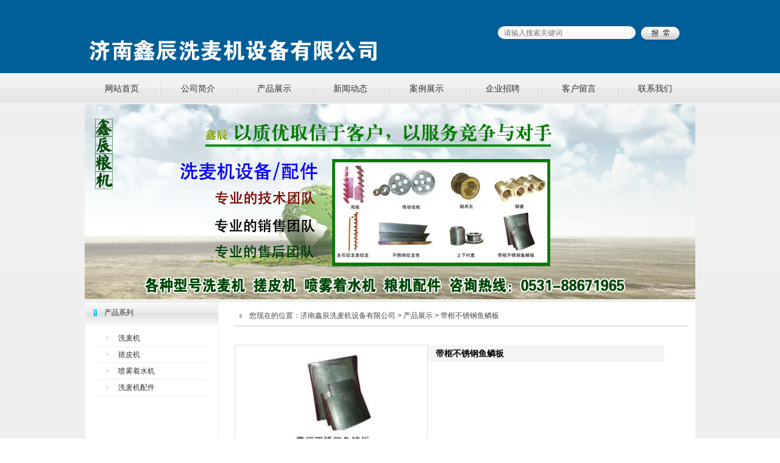

--- FILE ---
content_type: text/html
request_url: http://xinchenliangji.com/product/html/?221.html
body_size: 5029
content:
<!DOCTYPE html PUBLIC "-//W3C//DTD XHTML 1.0 Strict//EN" "http://www.w3.org/TR/xhtml1/DTD/xhtml1-strict.dtd">
<html xmlns="http://www.w3.org/1999/xhtml">
<head>
<meta http-equiv="Content-Type" content="text/html; charset=UTF-8" />
<meta http-equiv="X-UA-Compatible" content="IE=7" />
<title>带框不锈钢鱼鳞板-济南鑫辰洗麦机设备有限公司</title>
<meta content="洗麦机,洗麦机配件" name="keywords" />
<meta content="济南鑫辰洗麦机设备公司主要生产供应各种洗麦机,搓皮机,洗麦机配件,洗麦甩干机,喷雾着水机及各种清洗机等产品,电话18653135239,18765876808,欢迎广大客户来电咨询" name="description" />
<link href="../../base/templates/css/common.css" rel="stylesheet" type="text/css" />
<script type="text/javascript" src="../../base/js/base.js"></script>
<script type="text/javascript" src="../../base/js/common.js"></script>
<script type="text/javascript" src="../../base/js/form.js"></script>
<script type="text/javascript" src="../../base/js/blockui.js"></script>
<!-reload-!>
</head>
<body style='background:rgb(255,255,255) url(../../effect/source/bg/40669.jpg) repeat scroll 0% 0%'>
<script>
var PDV_PAGEID='569'; 
var PDV_RP='../../'; 
var PDV_COLTYPE='product'; 
var PDV_PAGENAME='detail'; 
</script>

<div id='contain' style='width:1002px;background:none transparent scroll repeat 0% 0%;margin:0px auto;padding:0px'>

<div id='top' style='width:1002px;height:498px;background:url(../../effect/source/bg/topbg.png) repeat-x'>


<!-- 全站搜索表单 -->

<div id='pdv_16598' class='pdv_class'  title='全站搜索' style='width:299px;height:26px;top:43px;left:678px; z-index:3'>
<div id='spdv_16598' class='pdv_top' style='overflow:hidden;width:100%;height:100%'>
<div class="pdv_border" style="margin:0;padding:0;height:100%;border:0px  solid;background:;">
	<div style="height:25px;margin:1px;display:none;background:;">
		<div style="float:left;margin-left:12px;line-height:25px;font-weight:bold;color:">
		全站搜索
		</div>
		<div style="float:right;margin-right:10px;display:none">
		<a href="-1" style="line-height:25px;color:">更多</a>
		</div>
	</div>
<div style="padding:0px">
<link href="../../search/templates/css/searchform_simple.css" rel="stylesheet" type="text/css" />
<script language="javascript" src="../../search/js/searchform.js"></script>

<div class="globalsearchformzone">
<form id="globalsearchform" method="get" action="../../search/index.php">
   	<div class="globalsearchform">
    	<input name="key" type="text" id="globalsearchform_key" value="" class="input" />
  	</div>
	<div class="globalsearchform1">
  		<input name="imageField" id="button" type="image" src="../../search/templates/images/searchr.png" class="imgbutton" />
  	</div>
</form>
</div>

</div>
</div>

</div>
</div>

<!-- 网站标志 -->

<div id='pdv_16606' class='pdv_class'  title='' style='width:482px;height:70px;top:44px;left:6px; z-index:4'>
<div id='spdv_16606' class='pdv_top' style='overflow:hidden;width:100%;height:100%'>
<div class="pdv_border" style="margin:0;padding:0;height:100%;border:0px  solid;background:;">
	<div style="height:25px;margin:1px;display:none;background:;">
		<div style="float:left;margin-left:12px;line-height:25px;font-weight:bold;color:">
		
		</div>
		<div style="float:right;margin-right:10px;display:none">
		<a href="-1" style="line-height:25px;color:">更多</a>
		</div>
	</div>
<div style="padding:0px">


<a href="#"><img src="../../advs/pics/20171205/1512478637.png"border="0" /></a>


</div>
</div>

</div>
</div>

<!-- 全站通栏轮播广告 -->

<div id='pdv_16751' class='pdv_class'  title='' style='width:1002px;height:325px;top:171px;left:0px; z-index:5'>
<div id='spdv_16751' class='pdv_top' style='overflow:hidden;width:100%;height:100%'>
<div class="pdv_border" style="margin:0;padding:0;height:100%;border:0px  solid;background:;">
	<div style="height:25px;margin:1px;display:none;background:;">
		<div style="float:left;margin-left:12px;line-height:25px;font-weight:bold;color:">
		
		</div>
		<div style="float:right;margin-right:10px;display:none">
		<a href="-1" style="line-height:25px;color:">更多</a>
		</div>
	</div>
<div style="padding:0px">

<link href="../../advs/templates/css/advsgloballb.css" rel="stylesheet" type="text/css" />
<script type=text/javascript src="../../advs/js/advsgloballb.js"></script>
<div id="advsexDiv"><a href="#"><img src="../../advs/templates/images/advsgloballb.png" /></a></div>

<div class="advsexList" style="background:url(../../advs/pics/20210415/1618460859.jpg) center top no-repeat"><a href="http://www.xinchenliangji.com/product/class/"></a></div>

<div class="advsexList" style="background:url(../../advs/pics/20210415/1618460873.jpg) center top no-repeat"><a href="http://www.xinchenliangji.com/product/"></a></div>

<div class="advsexList" style="background:url(../../advs/pics/20210415/1618460887.jpg) center top no-repeat"><a href="http://www.xinchenliangji.com/"></a></div>


</div>
</div>

</div>
</div>

<!-- 二级下拉菜单40 -->

<div id='pdv_16803' class='pdv_class'   style='width:1002px;height:50px;top:120px;left:0px; z-index:9'>
<div id='spdv_16803' class='pdv_top' style='overflow:hidden;width:100%;height:100%'>
<div class="pdv_border" style="margin:0;padding:0;height:100%;border:0px  solid;background:;">
	<div style="height:25px;margin:1px;display:none;background:;">
		<div style="float:left;margin-left:12px;line-height:25px;font-weight:bold;color:">
		导航菜单
		</div>
		<div style="float:right;margin-right:10px;display:none">
		<a href="-1" style="line-height:25px;color:">更多</a>
		</div>
	</div>
<div style="padding:0px">

<link href="../../menu/templates/css/dropmenu40.css" rel="stylesheet" type="text/css" />
<script type="text/javascript" src="../../menu/js/dropmenu40.js"></script>
<ul id="dropmenu">

<li><a href="../../index.php">网站首页</a>

</li>

<li><a href="../../page/html/company.php">公司简介</a>
<ul>

<li><a href="../../page/html/company.php">公司简介</a></li>

<li><a href="../../page/html/?122.html">企业文化</a></li>

<li><a href="../../page/html/cases.php">案例展示</a></li>
</ul>

</li>

<li><a href="../../product/class/">产品展示</a>
<ul>

<li><a href="../../product/class/?12.html">洗麦机</a></li>

<li><a href="../../product/class/?13.html">搓皮机</a></li>

<li><a href="../../product/class/?14.html">喷雾着水机</a></li>

<li><a href="../../product/class/?15.html">洗麦机配件</a></li>
</ul>

</li>

<li><a href="../../news/class/">新闻动态</a>
<ul>

<li><a href="../../news/class/?86.html">公司新闻</a></li>

<li><a href="../../news/class/?114.html">产品知识</a></li>
</ul>

</li>

<li><a href="../../page/html/cases.php">案例展示</a>

</li>

<li><a href="../../job/">企业招聘</a>

</li>

<li><a href="../../page/contact/feedback.php">客户留言</a>

</li>

<li><a href="../../page/contact/contact.php">联系我们</a>

</li>
 
</ul>
<div class="clear"> </div>

</div>
</div>

</div>
</div>
</div>
<div id='content' style='width:1002px;height:532px;background:rgb(255,255,255);margin:0px auto'>


<!-- 产品分类（列表） -->

<div id='pdv_16135' class='pdv_class'  title='产品系列' style='width:220px;height:331px;top:0px;left:0px; z-index:2'>
<div id='spdv_16135' class='pdv_content' style='overflow:hidden;width:100%;height:100%'>
<div class="pdv_border" style="border:0px;height:100%;padding:0;margin:0;background:url(../../base/border/526/images/bg.jpg) right repeat-y;">
<div style="height:100%;background:url(../../base/border/526/images/bg.jpg) repeat-y;">
<div style="height:36px;border:0px;padding:0;margin:0;background:url(../../base/border/526/images/title.png) 0px 0px no-repeat;">
	<div style="float:left;color:#303030;font:12px/34px simsun;padding-left:32px;">产品系列</div>
	<div style="float:right;width:50px;height:36px;background:url(../../base/border/526/images/title.png) -850px 0px no-repeat;"><a href="-1" style="display:none"><img src="../../base/border/526/images/more.png" style="border:0px;padding:13px 0px 0px 0px;" /></a></div>
</div>
<div style="margin:0px;padding:0px;">

<link href="../../product/templates/css/productclass_dolphin.css" rel="stylesheet" type="text/css" />
<div class="productclass_dolphin">


<a href="../../product/class/?12.html" target="_self" class="productclass_dolphin">洗麦机</a>


<a href="../../product/class/?13.html" target="_self" class="productclass_dolphin">搓皮机</a>


<a href="../../product/class/?14.html" target="_self" class="productclass_dolphin">喷雾着水机</a>


<a href="../../product/class/?15.html" target="_self" class="productclass_dolphin">洗麦机配件</a>
 
</div>

</div>
</div>
</div>
<div style="margin-top:-10px;height:10px;line-height:10px;background:url(../../base/border/526/images/title.png) 0px -193px no-repeat">&nbsp;</div>
<div style="float:right;margin-top:-10px;width:18px;height:10px;line-height:10px;background:url(../../base/border/526/images/title.png) -882px -193px no-repeat">&nbsp;</div>

</div>
</div>

<!-- 当前位置提示条 -->

<div id='pdv_16149' class='pdv_class'  title='当前位置' style='width:744px;height:30px;top:13px;left:245px; z-index:6'>
<div id='spdv_16149' class='pdv_content' style='overflow:hidden;width:100%;height:100%'>
<div class="pdv_border" style="border:0px;height:100%;padding:0;margin:0;background:url(../../base/border/788/images/title.jpg) no-repeat">
	<div style="float:right;width:11px;height:100%;background:url(../../base/border/788/images/title.jpg) -989px 0px no-repeat;"></div>
 
<link href="../../product/templates/css/nav.css" rel="stylesheet" type="text/css" />
<div id="nav">
您现在的位置：<a href="../../">济南鑫辰洗麦机设备有限公司</a> 
 
&gt; <a href="../../product/" >产品展示</a> 
 
&gt; 带框不锈钢鱼鳞板

</div>

</div>

</div>
</div>

<!-- 产品详情 -->

<div id='pdv_16151' class='pdv_class'  title='产品详情' style='width:705px;height:339px;top:70px;left:246px; z-index:7'>
<div id='spdv_16151' class='pdv_content' style='overflow:visible;width:100%;'>
<div class="pdv_border" style="margin:0;padding:0;height:100%;border:0px  solid;background:;">
	<div style="height:25px;margin:1px;display:none;background:;">
		<div style="float:left;margin-left:12px;line-height:25px;font-weight:bold;color:">
		产品详情
		</div>
		<div style="float:right;margin-right:10px;display:none">
		<a href="-1" style="line-height:25px;color:">更多</a>
		</div>
	</div>
<div style="padding:0px">

<link href="../../product/templates/css/productcontent.css" rel="stylesheet" type="text/css" />
<script type=text/javascript src="../../product/js/productcontent.js"></script>

<div id="productcontent">
	<div class="productpics">
		<div class="piczone">
			<table align="center" cellpadding="0" cellspacing="0">
			<tr>
			<td align="center">
			<div id="productview">
				<img src="../../product/templates/images/loading.gif" border="0" id="productloading" class="productloading">
			</div>
			</td>
			</tr>
			</table>
		</div>
		<div id="contentpages"></div>
	</div>

	<div class="introzone">
		<div id="prodtitle">带框不锈钢鱼鳞板</div>
		<div id="prop"></div>
		<div id="memo" class="memo" style="display:none"></div>
	</div>
	
	<div class="bodyzone">带框不锈钢鱼鳞板



</div>
	
	<div class="bzone">
	<input type="hidden" id="productid" value="221"> 
	<div id="banzhu" class="banzhu"></div>
	</div>

</div>


</div>
</div>

</div>
</div>

<!-- 产品搜索表单 -->

<div id='pdv_16860' class='pdv_class'  title='产品搜索' style='width:220px;height:189px;top:341px;left:0px; z-index:8'>
<div id='spdv_16860' class='pdv_content' style='overflow:hidden;width:100%;height:100%'>
<div class="pdv_border" style="border:0px;height:100%;padding:0;margin:0;background:url(../../base/border/526/images/bg.jpg) right repeat-y;">
<div style="height:100%;background:url(../../base/border/526/images/bg.jpg) repeat-y;">
<div style="height:36px;border:0px;padding:0;margin:0;background:url(../../base/border/526/images/title.png) 0px 0px no-repeat;">
	<div style="float:left;color:#303030;font:12px/34px simsun;padding-left:32px;">产品搜索</div>
	<div style="float:right;width:50px;height:36px;background:url(../../base/border/526/images/title.png) -850px 0px no-repeat;"><a href="-1" style="display:none"><img src="../../base/border/526/images/more.png" style="border:0px;padding:13px 0px 0px 0px;" /></a></div>
</div>
<div style="margin:0px;padding:20px;">
<link href="../../product/templates/css/searchform_h.css" rel="stylesheet" type="text/css" />
<form id="searchform" method="get" action="../../product/class/index.php">
 
  <div class="searchform">
    <select name="catid" id="catid"  >
      <option value="0" >请选择分类</option>
      
	  <option value='15'>洗麦机配件</option><option value='14'>喷雾着水机</option><option value='13'>搓皮机</option><option value='12'>洗麦机</option>
    
    </select>  
  </div>
  
    <div class="searchform">
    <input name="key" type="text" id="key" value="" size="16" class="input">
  </div>
  <div class="searchform">
  <input name="imageField" id="button" type="image" src="../../product/templates/images/search5.gif" border="0">
  </div>
</form>

</div>
</div>
</div>
<div style="margin-top:-10px;height:10px;line-height:10px;background:url(../../base/border/526/images/title.png) 0px -193px no-repeat">&nbsp;</div>
<div style="float:right;margin-top:-10px;width:18px;height:10px;line-height:10px;background:url(../../base/border/526/images/title.png) -882px -193px no-repeat">&nbsp;</div>

</div>
</div>

<!-- 空白色块 -->

<div id='pdv_16876' class='pdv_class'  title='' style='width:159px;height:20px;top:421px;left:246px; z-index:10'>
<div id='spdv_16876' class='pdv_content' style='overflow:hidden;width:100%;height:100%'>
<div class="pdv_border" style="margin:0;padding:0;height:100%;border:0px  solid;background:;">
	<div style="height:25px;margin:1px;display:none;background:;">
		<div style="float:left;margin-left:12px;line-height:25px;font-weight:bold;color:">
		
		</div>
		<div style="float:right;margin-right:10px;display:none">
		<a href="-1" style="line-height:25px;color:">更多</a>
		</div>
	</div>
<div style="padding:0px">
&nbsp;
</div>
</div>

</div>
</div>
</div>
<div id='bottom' style='width:1002px;height:89px;background:url(../../effect/source/bg/btbg.png) repeat-x'>


<!-- 底部信息编辑区 -->

<div id='pdv_16601' class='pdv_class'  title='脚注信息' style='width:1002px;height:64px;top:23px;left:0px; z-index:1'>
<div id='spdv_16601' class='pdv_bottom' style='overflow:hidden;width:100%;height:100%'>
<div class="pdv_border" style="margin:0;padding:0;height:100%;border:0px  solid;background:;">
	<div style="height:25px;margin:1px;display:none;background:;">
		<div style="float:left;margin-left:12px;line-height:25px;font-weight:bold;color:">
		脚注信息
		</div>
		<div style="float:right;margin-right:10px;display:none">
		<a href="-1" style="line-height:25px;color:">更多</a>
		</div>
	</div>
<div style="padding:0px">
<div style="width:100%;text-align:center;font:12px/20px Arial, Helvetica, sans-serif">

<div style="TEXT-ALIGN: center; MARGIN: 0px">
<div style="MARGIN: 0px"><font face="Verdana, Arial, Helvetica, sans-serif"><span style="LINE-HEIGHT: 24px"><font size="3" color="#ffffff"><strong style="">济南鑫辰洗麦机设备有限公司&nbsp;&nbsp;&nbsp;&nbsp;&nbsp; &nbsp;联系电话：0531-88671965&nbsp; &nbsp; &nbsp;</strong></font></span></font></div>
<div style="MARGIN: 0px"><font color="#ffffff"><font face="Verdana, Arial, Helvetica, sans-serif"><span style="LINE-HEIGHT: 24px"></span></font><font face="Verdana, Arial, Helvetica, sans-serif"><span style="LINE-HEIGHT: 24px"><font size="2"><strong><font size="3">技术支持-华企网络</font></strong>&nbsp; &nbsp;&nbsp;</font><a href="http://www.jnh7.net"><font size="3" color="#ffffff"><strong>章丘网络公司</strong></font></a></span></font></font></div></div>



</div>

</div>
</div>

</div>
</div>
</div>
</div><div id='bodyex'>

</div>
<div id='topex' style='width:100%;height:498px;background:url(../../effect/source/bg/topbg.png) repeat-x'>
</div>
<div id='contentex' style='display:none;width:100%;height:532px;background:rgb(255,255,255)'>
</div>
<div id='bottomex' style='width:100%;height:89px;background:url(../../effect/source/bg/btbg.png) repeat-x'>
</div>
<div id='advsex'></div>

</body>
</html>


--- FILE ---
content_type: text/html
request_url: http://xinchenliangji.com/product/post.php
body_size: 155
content:
product/pics/20171209/1512803066.jpg

--- FILE ---
content_type: text/css
request_url: http://xinchenliangji.com/product/templates/css/productcontent.css
body_size: 964
content:
/* ============����============== */

div#productcontent{
margin:0px;
border:0px #def solid;
text-align:left;
padding:0px;
}

div#productcontent .productpics{
float:left;
width:330px;
height:238px;
}

div#productcontent .piczone{
width:305px;
height:230px;
text-align: center;
padding:5px;
background:#fff;
border:1px #ddd solid;
}

div#productcontent .productpic{
cursor:pointer;
}

div#productcontent .productloading{
margin:125px 0px;
}



div#productcontent .introzone{
border:0px;
height:198px;
border:0px;
}


div#productcontent #prodtitle{
margin:0px 0px 20px 0px;
text-align: left;
height:28px;
font:bold 14px/28px Verdana, Arial, Helvetica, sans-serif;
background:#f5f5f5;
padding-left:10px;
color:#000;
}


div#productcontent div#memo{
padding:0px;
margin:10px 20px 5px 8px;
text-align:left;
font: 12px/20px Verdana, Arial, Helvetica, sans-serif;
}

div#productcontent div#prop{
padding:0px;
margin:10px 20px 20px 8px;
text-align:left;
font: 12px/20px Verdana, Arial, Helvetica, sans-serif;
}


div#productcontent .bodyzone{
clear:both;
border-top:3px #eee solid;
margin:30px 5px 30px 0px;
padding:15px 0px;
font: 14px/20px Verdana, Arial, Helvetica, sans-serif;
}

div#productcontent .bzone{
clear:both;
margin:20px 0px 30px 0px;
text-align: left;
}


div#productcontent .tags{
font: 12px Verdana, Arial, Helvetica, sans-serif;
background:url(../images/tags.gif) left no-repeat;
padding-left:23px;
height:22px;
line-height:22px;
}

div#productcontent .source{
font: 12px Verdana, Arial, Helvetica, sans-serif;
background:url(../images/source.gif) left no-repeat;
padding-left:23px;
height:22px;
line-height:22px;
}

div#productcontent .addfav{
font: 12px Verdana, Arial, Helvetica, sans-serif;
background:url(../images/fav.gif) left no-repeat;
padding-left:23px;
height:22px;
line-height:22px;
cursor:pointer;
}

div#productcontent #zhichi{
cursor:pointer;
background:url(../images/zhichi.gif) right no-repeat;
padding-right:12px;
}

div#productcontent #fandui{
cursor:pointer;
background:url(../images/fandui.gif) right no-repeat;
padding-right:12px;
}

div#productcontent .banzhu{
display:none;
font: 12px Verdana, Arial, Helvetica, sans-serif;
background:url(../images/banzhu.gif) left no-repeat;
padding-left:23px;
height:22px;
line-height:22px;
}

div#productcontent .banzhu span{
cursor:pointer;
}


/* ============��ҳ============== */

div#contentpages {
margin:10px 0px 0px 0px;
height:28px;
}


div#contentpages ul{
margin:0;
padding:0;
}


div#contentpages li{
margin:1px;
list-style-type: none;
float:left;
font: 12px Verdana, Arial, Helvetica, sans-serif;
color:#505050;
border:1px #ddd solid;
background-color:#fff;
white-space: nowrap;
padding:1px 3px;
cursor:pointer;
}

div#contentpages li.pagesnow{
color:#fff;
border:1px #c0c0c0 solid;
background-color:#c0c0c0;
cursor:pointer;
}

div#contentpages li.pbutton{
border:1px #c0c0c0 solid;
color:#fff;
background-color:#c0c0c0;
padding:1px 3px;
cursor:pointer;
}

div#contentpages li.cbutton{
border:1px #c0c0c0 solid;
color:#fff;
background-color:#c0c0c0;
padding:1px 3px;
cursor:pointer;
}


--- FILE ---
content_type: text/css
request_url: http://xinchenliangji.com/product/templates/css/searchform_h.css
body_size: 271
content:
/* ============��������============== */
div.searchform{
padding:0px 3px 3px 0px;
}

div.searchform .input{
border:1px #ddd solid;
width:152px;
height:20px;
line-height:20px;
background:#fbfbfb;
}

div.searchform select{
width:160px;
}



--- FILE ---
content_type: application/javascript
request_url: http://xinchenliangji.com/search/js/searchform.js
body_size: 361
content:
$(document).ready(function(){
	if($("#globalsearchform_key")[0].value==""){
		$("#globalsearchform_key")[0].value="请输入搜索关键词";
		$("#globalsearchform_key").focus(function(){
			$("#globalsearchform_key")[0].value="";
		});
	}
	if($("#globalsearchform_key")[0].value=="请输入搜索关键词"){
		$("#globalsearchform_key").focus(function(){
			$("#globalsearchform_key")[0].value="";
		});
	}
});
//搜索表单校验
$(document).ready(function(){
	
	$("#globalsearchform").submit(function(){
		if($("#globalsearchform_key")[0].value==""){
			alert("请输入搜索关键词");
			return false;
		}
		return true;
	});
}); 

--- FILE ---
content_type: application/javascript
request_url: http://xinchenliangji.com/base/js/common.js
body_size: 3283
content:
<!--


//页面显示预设置

$(document).ready(function() {


	//当存在可溢出层时重新定义这些层的高度

	var getObj = $('div.pdv_class');
	getObj.each(function(id) {
		
		var obj = this.id;
		
		if($("#s"+obj)[0].style.overflow=="visible"){
			
			
			//设置可溢出层的高度
			$("#"+obj)[0].style.height=$("#s"+obj)[0].offsetHeight +"px"; 
			

			var cha=0;
			var L=$("#"+obj)[0].offsetLeft;
			var T=$("#"+obj)[0].offsetTop;
			var R=$("#"+obj)[0].offsetLeft+$("#"+obj)[0].offsetWidth;
			var B=$("#"+obj)[0].offsetTop+$("#"+obj)[0].offsetHeight;
			
			var broObj=$("#"+obj).siblings(".pdv_class");  //找出可溢出层的兄弟元素
			broObj.each(function(id){
				var bro = this.id;
				var broL=$("#"+bro)[0].offsetLeft;
				var broT=$("#"+bro)[0].offsetTop;
				var broH=$("#"+bro)[0].offsetHeight;
				var broR=$("#"+bro)[0].offsetLeft+$("#"+bro)[0].offsetWidth;
				
				
				if(((broL<L && broR>L) || (broL>L && broL<R) || broL==L) && broT>T){
				
					$("#"+bro)[0].style.top= B + cha +10 +"px"; //设置可溢出层的top值
					cha=cha+broH+10;
				
				}
				
			});

		}else{
				
				//设置插件边框层的高度
				
				var borderH=$("#s"+obj)[0].offsetHeight;
				var bbw=$("#s"+obj).find(".pdv_border").css("borderWidth");
				var bbp=$("#s"+obj).find(".pdv_border").css("padding");
				var bbm=$("#s"+obj).find(".pdv_border").css("margin");

				if(bbm=="auto"){bbm=0}

				bbw ? borderH-=parseInt(bbw)*2 : borderH-=0 ;
				bbp ? borderH-=parseInt(bbp)*2 : borderH-=0 ;
				bbm ? borderH-=parseInt(bbm)*2 : borderH-=0 ;

				$("#s"+obj).children(".pdv_border")[0].style.height=borderH +"px";
			
				
		}
	});

	

	//计算三个容器的高度

	var getObj = $('div.pdv_top');
	var th=0,h=0;
	getObj.each(function(id) {
		var obj = this.id;
		h=$("#"+obj).parents()[0].offsetTop + $("#"+obj).parents()[0].offsetHeight;
		th = th>h?th:h;
	});
	$("#top")[0].style.height = th + "px";
	$("#topex").css({height: th + "px",top:$("#top")[0].offsetTop});

	

	var getObj = $('div.pdv_content');
	var ch=0,h=0;
	getObj.each(function(id) {
		var obj = this.id;

		h=$("#"+obj).parents()[0].offsetTop + $("#"+obj).parents()[0].offsetHeight;
		ch = ch>h?ch:h;
	});
	$("#content")[0].style.height = ch + "px";
	$("#contentex").css({height: ch + "px",top:$("#content")[0].offsetTop});


	var getObj = $('div.pdv_bottom');
	var bh=0,h=0;
	getObj.each(function(id) {
		var obj = this.id;
		h=$("#"+obj).parents()[0].offsetTop + $("#"+obj).parents()[0].offsetHeight;
		bh = bh>h?bh:h;
	});
	
	$("#bottom")[0].style.height = bh + "px";
	$("#bottomex").css({height: bh + "px",top:$("#bottom")[0].offsetTop});

});




/**
* setBg
* 当页面内容动态变动时,重新调整各层及背景高度
*/
(function($){
	$.fn.setBg = function(){
		var getDrag = $('div.pdv_class');
		getDrag.each(function(id) {
			var obj = this.id;

			if($("#s"+obj)[0].style.overflow=="visible"){
				
				//设置可溢出层的高度
				$("#"+obj)[0].style.height=$("#s"+obj)[0].offsetHeight +"px"; 
			
				var cha=0;
				var L=$("#"+obj)[0].offsetLeft;
				var T=$("#"+obj)[0].offsetTop;
				var R=$("#"+obj)[0].offsetLeft+$("#"+obj)[0].offsetWidth;
				var B=$("#"+obj)[0].offsetTop+$("#"+obj)[0].offsetHeight;
				
				var broObj=$("#"+obj).siblings(".pdv_class");  //找出可溢出层的兄弟元素
				broObj.each(function(id){
					var bro = this.id;
					var broL=$("#"+bro)[0].offsetLeft;
					var broT=$("#"+bro)[0].offsetTop;
					var broH=$("#"+bro)[0].offsetHeight;
					var broR=$("#"+bro)[0].offsetLeft+$("#"+bro)[0].offsetWidth;
					
					
					if(((broL<L && broR>L) || (broL>L && broL<R) || broL==L) && broT>T){
					
						$("#"+bro)[0].style.top= B + cha +10 +"px"; //设置可溢出层的top值
						cha=cha+broH+10;
					
					}
					
				});
			}
		});

		//计算三个容器的高度

		var isAdminmenu=$("#adminmenu").is(":visible");
		var isAdminbar=$("#adminbar").is(":visible");
		var isAdminshowme=$("#adminbar_showme").is(":visible");
		var AT=0,AH=0;
		if(isAdminmenu==true){
			if(isAdminshowme==true){
				AT=0;
			}else{
				AT=32;
			}
		}

		if(isAdminbar==true){
			if(isAdminshowme==true){
				AT=0;
				AH=2;
			}else{
				AT=288;
				AH=2;
			}
		}

		var getObj = $('div.pdv_top');
		var th=0,h=0;
		getObj.each(function(id) {
			
			var obj = this.id;
			h=$("#"+obj).parents()[0].offsetTop + $("#"+obj).parents()[0].offsetHeight;
			th = th>h?th:h;
		});
		$("#top")[0].style.height = th + "px";
		$("#topex").css({height: th+AH+ "px",top:$("#top")[0].offsetTop+AT+"px"});

		

		var getObj = $('div.pdv_content');
		var ch=0,h=0;
		getObj.each(function(id) {
			var obj = this.id;

			h=$("#"+obj).parents()[0].offsetTop + $("#"+obj).parents()[0].offsetHeight;
			ch = ch>h?ch:h;
		});
		$("#content")[0].style.height = ch + "px";
		$("#contentex").css({height: ch +AH + "px",top:$("#content")[0].offsetTop+AT+"px"});


		var getObj = $('div.pdv_bottom');
		var bh=0,h=0;
		getObj.each(function(id) {
			var obj = this.id;
			h=$("#"+obj).parents()[0].offsetTop + $("#"+obj).parents()[0].offsetHeight;
			bh = bh>h?bh:h;
		});
		
		$("#bottom")[0].style.height = bh + "px";
		$("#bottomex").css({height: bh +AH + "px",top:$("#bottom")[0].offsetTop+AT+"px"});
		
		if($("#advsex").length>0 && $("#advsexDiv").length>0){
			AOF=$("#advsexDiv").offset();
			$("#advsex").css({top:AOF.top+AT-1+"px"});
		}

	};
})(jQuery);






//刷新图形码
$(document).ready(function() {

	$("img#codeimg").click(function () { 
		$("img#codeimg")[0].src=PDV_RP+"codeimg.php?"+Math.round(Math.random()*1000000);
	 });

	$("#getImgCode").click(function () { 
		$("img#codeimg")[0].src=PDV_RP+"codeimg.php?"+Math.round(Math.random()*1000000);
	 });
});




//生成静态页，直接在html状态下生成静态页,在管理状态下,跳转到非静态
function BuildHtml(RP,ver,catchtime,i){
		
		$.ajax({
			type: "GET",
			url:"./index.php",
			data: i+".html&htmlversion="+ver+"&htmlcatchtime="+catchtime,
			success: function(msg){
				if(msg=="NOCATCH"){
					if(i=='index'){
						window.location='index.php';
					}else{
						window.location='./?'+i+'.html';
					}
				}
				
			}
		});
	
}


//模板内下拉菜单提交后选中
function selOption(selname,v){
	for(var i=0;i<selname.length;i++)
	{
		if(selname.options[i].value==v){
		selname.options[i].selected=true;
		}
	}
}


//获取弹出式登录框
(function($){
	$.fn.popLogin = function(act){
		
		//获取登录表单
		$.ajax({
			type: "POST",
			url:PDV_RP+"member/post.php",
			data: "act=getpoploginform&RP="+PDV_RP,
			success: function(msg){
				
				$('html').append(msg);
				$.blockUI({message: $('div#loginDialog'),css:{width:'300px'}}); 
				$('.pwClose').click(function() { 
					$.unblockUI(); 
					$('div#loginDialog').remove();
				}); 

				$('img#zhuce').click(function() { 
					$.unblockUI(); 
					window.location=PDV_RP+"member/reg.php";
				}); 

				$("img#fmCodeImg").click(function () { 
					$("img#fmCodeImg")[0].src=PDV_RP+"codeimg.php?"+Math.round(Math.random()*1000000);
				 });

				 $('#LoginForm').submit(function(){ 

					$('#LoginForm').ajaxSubmit({
						target: 'div#loginnotice',
						url: PDV_RP+'post.php',
						success: function(msg) {
							
							if(msg=="OK" || msg.substr(0,2)=="OK"){
								$('div#loginnotice').hide();
								$.unblockUI(); 
								$('div#loginDialog').remove();
								if(act=="1"){
									$("div#notLogin").hide();
									$("div#isLogin").show();
									$("span#username").html(getCookie("MUSER"));
								}else if(act=="2"){
									window.location.reload();
								}else{
									$().alertwindow("会员登录成功","");
								}
								
							}else{
								$('div#loginnotice').show();
							}
						}
					}); 
			   
				return false; 

			 }); 


			}
		});

		
	};
})(jQuery);



//图片自适应,参数fitType=fill为填充式，fitType=auto为横竖排列自适应
(function($){
	$.fn.picFit = function(fitType){

		
		var maxHeight,maxWidth,accMax,MT,ML;
		
		$("div.picFit").each(function(){
			maxHeight=parseInt($(this).css("height"));
			maxWidth=parseInt($(this).css("width"));
			accMax=maxWidth/maxHeight;

			$(this).find("img").each(function(){
				
				$(this).css({width:"",height:""});

				if(fitType=="auto"){
						if($(this)[0].offsetHeight>=$(this)[0].offsetWidth/accMax){
							$(this).css({height:maxHeight+"px"});
						}else{
							$(this).css({width:maxWidth+"px"});
							MT = (maxHeight-$(this)[0].offsetHeight)/2 + "px";
							$(this).css({marginTop:MT});
						}

				}else if(fitType=="fill"){
						if($(this)[0].offsetHeight>=$(this)[0].offsetWidth/accMax){
							$(this).css({width:maxWidth+"px"});
							MT = (maxHeight-$(this)[0].offsetHeight)/2 + "px";
							//$(this).css({marginTop:MT});
						}else{
							$(this).css({height:maxHeight+"px"});
							ML = (maxWidth-$(this)[0].offsetWidth)/2 + "px";
							//$(this).css({marginLeft:ML});
						}
				}else{
						$(this).css({width:maxWidth+"px",height:maxHeight+"px"});
				}

			});


		});

	};

})(jQuery);



//分组标签切换
(function($){
	$.fn.switchLable = function(pdvid,lables,roll){
		
		
		//排版状态下无效
		if(getCookie("PLUSADMIN")=="SET"){return false}

		//pdvid未定义无效
		if(pdvid==""){return false}

		//获取标签的样式名称
		var GBL=$("ul#gblable_"+pdvid).children();
		var CLN=GBL[0].className;
		var CUR=CLN+"_current";
		var R,S;

		
		//清空标签,获取被控层编号,决定标签数量
		$("ul#gblable_"+pdvid).empty();
		$("#pdv_"+pdvid).css({zIndex:32});
		$("#pdv_"+pdvid)[0].title="";

		var strAry=lables.split(",");
		for(i=0;i<strAry.length;i++){
			if(strAry[i]=="" || parseInt(strAry[i])==NaN){return false}
			if($("#pdv_"+strAry[i])[0] && strAry[i]!=pdvid){
				if(i==0){
					$("#pdv_"+strAry[i]).css({zIndex:99});
					$("ul#gblable_"+pdvid).append("<li id='GBLLIST_"+i+"' class='"+CUR+"'>"+$("#pdv_"+strAry[i])[0].title+"</li>");
				}else{
					$("#pdv_"+strAry[i]).css({zIndex:31});
					$("ul#gblable_"+pdvid).append("<li id='GBLLIST_"+i+"' class='"+CLN+"'>"+$("#pdv_"+strAry[i])[0].title+"</li>");
				}
			}
			
		}
		
		R=$("ul#gblable_"+pdvid).children();
		S=R.size();
		
		
		if(roll=="click"){
			R.click(function(){
				R.each(function(){
					$(this)[0].className=CLN;
					$("#pdv_"+strAry[this.id.substr(8)]).hide();
				});
				$(this)[0].className=CUR;
				$("#pdv_"+strAry[this.id.substr(8)]).show();
				$("#pdv_"+strAry[this.id.substr(8)]).css({zIndex:99});
				
			});	
		}else{
			R.mouseover(function(){
				R.each(function(){
					$(this)[0].className=CLN;
					$("#pdv_"+strAry[this.id.substr(8)]).hide();
				});
				$(this)[0].className=CUR;
				$("#pdv_"+strAry[this.id.substr(8)]).show();
				$("#pdv_"+strAry[this.id.substr(8)]).css({zIndex:99});
			});	
		}

		//自动播放
		if(roll=="auto"){
			setInterval(function(){
				var nextId=0;
				R.each(function(id){
					if($(this)[0].className==CUR){
						nextId=id+1;
						if(nextId>=S){
							nextId=0;
						}
					}
					$(this)[0].className=CLN;
					$("#pdv_"+strAry[this.id.substr(8)]).hide();
				});
				R[nextId].className=CUR;
				$("#pdv_"+strAry[R[nextId].id.substr(8)]).show();
				$("#pdv_"+strAry[R[nextId].id.substr(8)]).css({zIndex:99});

			}, 5000);
		}
		

	};

})(jQuery);


-->